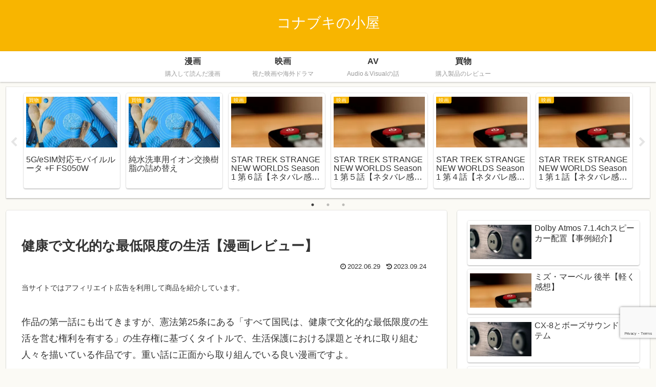

--- FILE ---
content_type: text/html; charset=utf-8
request_url: https://www.google.com/recaptcha/api2/anchor?ar=1&k=6Lfj1VgfAAAAAEVwueED_KgTAQXb7Lrpahi7MBBm&co=aHR0cHM6Ly9jb25hYnVraS5jb206NDQz&hl=en&v=N67nZn4AqZkNcbeMu4prBgzg&size=invisible&anchor-ms=20000&execute-ms=30000&cb=251jdgykfxri
body_size: 48576
content:
<!DOCTYPE HTML><html dir="ltr" lang="en"><head><meta http-equiv="Content-Type" content="text/html; charset=UTF-8">
<meta http-equiv="X-UA-Compatible" content="IE=edge">
<title>reCAPTCHA</title>
<style type="text/css">
/* cyrillic-ext */
@font-face {
  font-family: 'Roboto';
  font-style: normal;
  font-weight: 400;
  font-stretch: 100%;
  src: url(//fonts.gstatic.com/s/roboto/v48/KFO7CnqEu92Fr1ME7kSn66aGLdTylUAMa3GUBHMdazTgWw.woff2) format('woff2');
  unicode-range: U+0460-052F, U+1C80-1C8A, U+20B4, U+2DE0-2DFF, U+A640-A69F, U+FE2E-FE2F;
}
/* cyrillic */
@font-face {
  font-family: 'Roboto';
  font-style: normal;
  font-weight: 400;
  font-stretch: 100%;
  src: url(//fonts.gstatic.com/s/roboto/v48/KFO7CnqEu92Fr1ME7kSn66aGLdTylUAMa3iUBHMdazTgWw.woff2) format('woff2');
  unicode-range: U+0301, U+0400-045F, U+0490-0491, U+04B0-04B1, U+2116;
}
/* greek-ext */
@font-face {
  font-family: 'Roboto';
  font-style: normal;
  font-weight: 400;
  font-stretch: 100%;
  src: url(//fonts.gstatic.com/s/roboto/v48/KFO7CnqEu92Fr1ME7kSn66aGLdTylUAMa3CUBHMdazTgWw.woff2) format('woff2');
  unicode-range: U+1F00-1FFF;
}
/* greek */
@font-face {
  font-family: 'Roboto';
  font-style: normal;
  font-weight: 400;
  font-stretch: 100%;
  src: url(//fonts.gstatic.com/s/roboto/v48/KFO7CnqEu92Fr1ME7kSn66aGLdTylUAMa3-UBHMdazTgWw.woff2) format('woff2');
  unicode-range: U+0370-0377, U+037A-037F, U+0384-038A, U+038C, U+038E-03A1, U+03A3-03FF;
}
/* math */
@font-face {
  font-family: 'Roboto';
  font-style: normal;
  font-weight: 400;
  font-stretch: 100%;
  src: url(//fonts.gstatic.com/s/roboto/v48/KFO7CnqEu92Fr1ME7kSn66aGLdTylUAMawCUBHMdazTgWw.woff2) format('woff2');
  unicode-range: U+0302-0303, U+0305, U+0307-0308, U+0310, U+0312, U+0315, U+031A, U+0326-0327, U+032C, U+032F-0330, U+0332-0333, U+0338, U+033A, U+0346, U+034D, U+0391-03A1, U+03A3-03A9, U+03B1-03C9, U+03D1, U+03D5-03D6, U+03F0-03F1, U+03F4-03F5, U+2016-2017, U+2034-2038, U+203C, U+2040, U+2043, U+2047, U+2050, U+2057, U+205F, U+2070-2071, U+2074-208E, U+2090-209C, U+20D0-20DC, U+20E1, U+20E5-20EF, U+2100-2112, U+2114-2115, U+2117-2121, U+2123-214F, U+2190, U+2192, U+2194-21AE, U+21B0-21E5, U+21F1-21F2, U+21F4-2211, U+2213-2214, U+2216-22FF, U+2308-230B, U+2310, U+2319, U+231C-2321, U+2336-237A, U+237C, U+2395, U+239B-23B7, U+23D0, U+23DC-23E1, U+2474-2475, U+25AF, U+25B3, U+25B7, U+25BD, U+25C1, U+25CA, U+25CC, U+25FB, U+266D-266F, U+27C0-27FF, U+2900-2AFF, U+2B0E-2B11, U+2B30-2B4C, U+2BFE, U+3030, U+FF5B, U+FF5D, U+1D400-1D7FF, U+1EE00-1EEFF;
}
/* symbols */
@font-face {
  font-family: 'Roboto';
  font-style: normal;
  font-weight: 400;
  font-stretch: 100%;
  src: url(//fonts.gstatic.com/s/roboto/v48/KFO7CnqEu92Fr1ME7kSn66aGLdTylUAMaxKUBHMdazTgWw.woff2) format('woff2');
  unicode-range: U+0001-000C, U+000E-001F, U+007F-009F, U+20DD-20E0, U+20E2-20E4, U+2150-218F, U+2190, U+2192, U+2194-2199, U+21AF, U+21E6-21F0, U+21F3, U+2218-2219, U+2299, U+22C4-22C6, U+2300-243F, U+2440-244A, U+2460-24FF, U+25A0-27BF, U+2800-28FF, U+2921-2922, U+2981, U+29BF, U+29EB, U+2B00-2BFF, U+4DC0-4DFF, U+FFF9-FFFB, U+10140-1018E, U+10190-1019C, U+101A0, U+101D0-101FD, U+102E0-102FB, U+10E60-10E7E, U+1D2C0-1D2D3, U+1D2E0-1D37F, U+1F000-1F0FF, U+1F100-1F1AD, U+1F1E6-1F1FF, U+1F30D-1F30F, U+1F315, U+1F31C, U+1F31E, U+1F320-1F32C, U+1F336, U+1F378, U+1F37D, U+1F382, U+1F393-1F39F, U+1F3A7-1F3A8, U+1F3AC-1F3AF, U+1F3C2, U+1F3C4-1F3C6, U+1F3CA-1F3CE, U+1F3D4-1F3E0, U+1F3ED, U+1F3F1-1F3F3, U+1F3F5-1F3F7, U+1F408, U+1F415, U+1F41F, U+1F426, U+1F43F, U+1F441-1F442, U+1F444, U+1F446-1F449, U+1F44C-1F44E, U+1F453, U+1F46A, U+1F47D, U+1F4A3, U+1F4B0, U+1F4B3, U+1F4B9, U+1F4BB, U+1F4BF, U+1F4C8-1F4CB, U+1F4D6, U+1F4DA, U+1F4DF, U+1F4E3-1F4E6, U+1F4EA-1F4ED, U+1F4F7, U+1F4F9-1F4FB, U+1F4FD-1F4FE, U+1F503, U+1F507-1F50B, U+1F50D, U+1F512-1F513, U+1F53E-1F54A, U+1F54F-1F5FA, U+1F610, U+1F650-1F67F, U+1F687, U+1F68D, U+1F691, U+1F694, U+1F698, U+1F6AD, U+1F6B2, U+1F6B9-1F6BA, U+1F6BC, U+1F6C6-1F6CF, U+1F6D3-1F6D7, U+1F6E0-1F6EA, U+1F6F0-1F6F3, U+1F6F7-1F6FC, U+1F700-1F7FF, U+1F800-1F80B, U+1F810-1F847, U+1F850-1F859, U+1F860-1F887, U+1F890-1F8AD, U+1F8B0-1F8BB, U+1F8C0-1F8C1, U+1F900-1F90B, U+1F93B, U+1F946, U+1F984, U+1F996, U+1F9E9, U+1FA00-1FA6F, U+1FA70-1FA7C, U+1FA80-1FA89, U+1FA8F-1FAC6, U+1FACE-1FADC, U+1FADF-1FAE9, U+1FAF0-1FAF8, U+1FB00-1FBFF;
}
/* vietnamese */
@font-face {
  font-family: 'Roboto';
  font-style: normal;
  font-weight: 400;
  font-stretch: 100%;
  src: url(//fonts.gstatic.com/s/roboto/v48/KFO7CnqEu92Fr1ME7kSn66aGLdTylUAMa3OUBHMdazTgWw.woff2) format('woff2');
  unicode-range: U+0102-0103, U+0110-0111, U+0128-0129, U+0168-0169, U+01A0-01A1, U+01AF-01B0, U+0300-0301, U+0303-0304, U+0308-0309, U+0323, U+0329, U+1EA0-1EF9, U+20AB;
}
/* latin-ext */
@font-face {
  font-family: 'Roboto';
  font-style: normal;
  font-weight: 400;
  font-stretch: 100%;
  src: url(//fonts.gstatic.com/s/roboto/v48/KFO7CnqEu92Fr1ME7kSn66aGLdTylUAMa3KUBHMdazTgWw.woff2) format('woff2');
  unicode-range: U+0100-02BA, U+02BD-02C5, U+02C7-02CC, U+02CE-02D7, U+02DD-02FF, U+0304, U+0308, U+0329, U+1D00-1DBF, U+1E00-1E9F, U+1EF2-1EFF, U+2020, U+20A0-20AB, U+20AD-20C0, U+2113, U+2C60-2C7F, U+A720-A7FF;
}
/* latin */
@font-face {
  font-family: 'Roboto';
  font-style: normal;
  font-weight: 400;
  font-stretch: 100%;
  src: url(//fonts.gstatic.com/s/roboto/v48/KFO7CnqEu92Fr1ME7kSn66aGLdTylUAMa3yUBHMdazQ.woff2) format('woff2');
  unicode-range: U+0000-00FF, U+0131, U+0152-0153, U+02BB-02BC, U+02C6, U+02DA, U+02DC, U+0304, U+0308, U+0329, U+2000-206F, U+20AC, U+2122, U+2191, U+2193, U+2212, U+2215, U+FEFF, U+FFFD;
}
/* cyrillic-ext */
@font-face {
  font-family: 'Roboto';
  font-style: normal;
  font-weight: 500;
  font-stretch: 100%;
  src: url(//fonts.gstatic.com/s/roboto/v48/KFO7CnqEu92Fr1ME7kSn66aGLdTylUAMa3GUBHMdazTgWw.woff2) format('woff2');
  unicode-range: U+0460-052F, U+1C80-1C8A, U+20B4, U+2DE0-2DFF, U+A640-A69F, U+FE2E-FE2F;
}
/* cyrillic */
@font-face {
  font-family: 'Roboto';
  font-style: normal;
  font-weight: 500;
  font-stretch: 100%;
  src: url(//fonts.gstatic.com/s/roboto/v48/KFO7CnqEu92Fr1ME7kSn66aGLdTylUAMa3iUBHMdazTgWw.woff2) format('woff2');
  unicode-range: U+0301, U+0400-045F, U+0490-0491, U+04B0-04B1, U+2116;
}
/* greek-ext */
@font-face {
  font-family: 'Roboto';
  font-style: normal;
  font-weight: 500;
  font-stretch: 100%;
  src: url(//fonts.gstatic.com/s/roboto/v48/KFO7CnqEu92Fr1ME7kSn66aGLdTylUAMa3CUBHMdazTgWw.woff2) format('woff2');
  unicode-range: U+1F00-1FFF;
}
/* greek */
@font-face {
  font-family: 'Roboto';
  font-style: normal;
  font-weight: 500;
  font-stretch: 100%;
  src: url(//fonts.gstatic.com/s/roboto/v48/KFO7CnqEu92Fr1ME7kSn66aGLdTylUAMa3-UBHMdazTgWw.woff2) format('woff2');
  unicode-range: U+0370-0377, U+037A-037F, U+0384-038A, U+038C, U+038E-03A1, U+03A3-03FF;
}
/* math */
@font-face {
  font-family: 'Roboto';
  font-style: normal;
  font-weight: 500;
  font-stretch: 100%;
  src: url(//fonts.gstatic.com/s/roboto/v48/KFO7CnqEu92Fr1ME7kSn66aGLdTylUAMawCUBHMdazTgWw.woff2) format('woff2');
  unicode-range: U+0302-0303, U+0305, U+0307-0308, U+0310, U+0312, U+0315, U+031A, U+0326-0327, U+032C, U+032F-0330, U+0332-0333, U+0338, U+033A, U+0346, U+034D, U+0391-03A1, U+03A3-03A9, U+03B1-03C9, U+03D1, U+03D5-03D6, U+03F0-03F1, U+03F4-03F5, U+2016-2017, U+2034-2038, U+203C, U+2040, U+2043, U+2047, U+2050, U+2057, U+205F, U+2070-2071, U+2074-208E, U+2090-209C, U+20D0-20DC, U+20E1, U+20E5-20EF, U+2100-2112, U+2114-2115, U+2117-2121, U+2123-214F, U+2190, U+2192, U+2194-21AE, U+21B0-21E5, U+21F1-21F2, U+21F4-2211, U+2213-2214, U+2216-22FF, U+2308-230B, U+2310, U+2319, U+231C-2321, U+2336-237A, U+237C, U+2395, U+239B-23B7, U+23D0, U+23DC-23E1, U+2474-2475, U+25AF, U+25B3, U+25B7, U+25BD, U+25C1, U+25CA, U+25CC, U+25FB, U+266D-266F, U+27C0-27FF, U+2900-2AFF, U+2B0E-2B11, U+2B30-2B4C, U+2BFE, U+3030, U+FF5B, U+FF5D, U+1D400-1D7FF, U+1EE00-1EEFF;
}
/* symbols */
@font-face {
  font-family: 'Roboto';
  font-style: normal;
  font-weight: 500;
  font-stretch: 100%;
  src: url(//fonts.gstatic.com/s/roboto/v48/KFO7CnqEu92Fr1ME7kSn66aGLdTylUAMaxKUBHMdazTgWw.woff2) format('woff2');
  unicode-range: U+0001-000C, U+000E-001F, U+007F-009F, U+20DD-20E0, U+20E2-20E4, U+2150-218F, U+2190, U+2192, U+2194-2199, U+21AF, U+21E6-21F0, U+21F3, U+2218-2219, U+2299, U+22C4-22C6, U+2300-243F, U+2440-244A, U+2460-24FF, U+25A0-27BF, U+2800-28FF, U+2921-2922, U+2981, U+29BF, U+29EB, U+2B00-2BFF, U+4DC0-4DFF, U+FFF9-FFFB, U+10140-1018E, U+10190-1019C, U+101A0, U+101D0-101FD, U+102E0-102FB, U+10E60-10E7E, U+1D2C0-1D2D3, U+1D2E0-1D37F, U+1F000-1F0FF, U+1F100-1F1AD, U+1F1E6-1F1FF, U+1F30D-1F30F, U+1F315, U+1F31C, U+1F31E, U+1F320-1F32C, U+1F336, U+1F378, U+1F37D, U+1F382, U+1F393-1F39F, U+1F3A7-1F3A8, U+1F3AC-1F3AF, U+1F3C2, U+1F3C4-1F3C6, U+1F3CA-1F3CE, U+1F3D4-1F3E0, U+1F3ED, U+1F3F1-1F3F3, U+1F3F5-1F3F7, U+1F408, U+1F415, U+1F41F, U+1F426, U+1F43F, U+1F441-1F442, U+1F444, U+1F446-1F449, U+1F44C-1F44E, U+1F453, U+1F46A, U+1F47D, U+1F4A3, U+1F4B0, U+1F4B3, U+1F4B9, U+1F4BB, U+1F4BF, U+1F4C8-1F4CB, U+1F4D6, U+1F4DA, U+1F4DF, U+1F4E3-1F4E6, U+1F4EA-1F4ED, U+1F4F7, U+1F4F9-1F4FB, U+1F4FD-1F4FE, U+1F503, U+1F507-1F50B, U+1F50D, U+1F512-1F513, U+1F53E-1F54A, U+1F54F-1F5FA, U+1F610, U+1F650-1F67F, U+1F687, U+1F68D, U+1F691, U+1F694, U+1F698, U+1F6AD, U+1F6B2, U+1F6B9-1F6BA, U+1F6BC, U+1F6C6-1F6CF, U+1F6D3-1F6D7, U+1F6E0-1F6EA, U+1F6F0-1F6F3, U+1F6F7-1F6FC, U+1F700-1F7FF, U+1F800-1F80B, U+1F810-1F847, U+1F850-1F859, U+1F860-1F887, U+1F890-1F8AD, U+1F8B0-1F8BB, U+1F8C0-1F8C1, U+1F900-1F90B, U+1F93B, U+1F946, U+1F984, U+1F996, U+1F9E9, U+1FA00-1FA6F, U+1FA70-1FA7C, U+1FA80-1FA89, U+1FA8F-1FAC6, U+1FACE-1FADC, U+1FADF-1FAE9, U+1FAF0-1FAF8, U+1FB00-1FBFF;
}
/* vietnamese */
@font-face {
  font-family: 'Roboto';
  font-style: normal;
  font-weight: 500;
  font-stretch: 100%;
  src: url(//fonts.gstatic.com/s/roboto/v48/KFO7CnqEu92Fr1ME7kSn66aGLdTylUAMa3OUBHMdazTgWw.woff2) format('woff2');
  unicode-range: U+0102-0103, U+0110-0111, U+0128-0129, U+0168-0169, U+01A0-01A1, U+01AF-01B0, U+0300-0301, U+0303-0304, U+0308-0309, U+0323, U+0329, U+1EA0-1EF9, U+20AB;
}
/* latin-ext */
@font-face {
  font-family: 'Roboto';
  font-style: normal;
  font-weight: 500;
  font-stretch: 100%;
  src: url(//fonts.gstatic.com/s/roboto/v48/KFO7CnqEu92Fr1ME7kSn66aGLdTylUAMa3KUBHMdazTgWw.woff2) format('woff2');
  unicode-range: U+0100-02BA, U+02BD-02C5, U+02C7-02CC, U+02CE-02D7, U+02DD-02FF, U+0304, U+0308, U+0329, U+1D00-1DBF, U+1E00-1E9F, U+1EF2-1EFF, U+2020, U+20A0-20AB, U+20AD-20C0, U+2113, U+2C60-2C7F, U+A720-A7FF;
}
/* latin */
@font-face {
  font-family: 'Roboto';
  font-style: normal;
  font-weight: 500;
  font-stretch: 100%;
  src: url(//fonts.gstatic.com/s/roboto/v48/KFO7CnqEu92Fr1ME7kSn66aGLdTylUAMa3yUBHMdazQ.woff2) format('woff2');
  unicode-range: U+0000-00FF, U+0131, U+0152-0153, U+02BB-02BC, U+02C6, U+02DA, U+02DC, U+0304, U+0308, U+0329, U+2000-206F, U+20AC, U+2122, U+2191, U+2193, U+2212, U+2215, U+FEFF, U+FFFD;
}
/* cyrillic-ext */
@font-face {
  font-family: 'Roboto';
  font-style: normal;
  font-weight: 900;
  font-stretch: 100%;
  src: url(//fonts.gstatic.com/s/roboto/v48/KFO7CnqEu92Fr1ME7kSn66aGLdTylUAMa3GUBHMdazTgWw.woff2) format('woff2');
  unicode-range: U+0460-052F, U+1C80-1C8A, U+20B4, U+2DE0-2DFF, U+A640-A69F, U+FE2E-FE2F;
}
/* cyrillic */
@font-face {
  font-family: 'Roboto';
  font-style: normal;
  font-weight: 900;
  font-stretch: 100%;
  src: url(//fonts.gstatic.com/s/roboto/v48/KFO7CnqEu92Fr1ME7kSn66aGLdTylUAMa3iUBHMdazTgWw.woff2) format('woff2');
  unicode-range: U+0301, U+0400-045F, U+0490-0491, U+04B0-04B1, U+2116;
}
/* greek-ext */
@font-face {
  font-family: 'Roboto';
  font-style: normal;
  font-weight: 900;
  font-stretch: 100%;
  src: url(//fonts.gstatic.com/s/roboto/v48/KFO7CnqEu92Fr1ME7kSn66aGLdTylUAMa3CUBHMdazTgWw.woff2) format('woff2');
  unicode-range: U+1F00-1FFF;
}
/* greek */
@font-face {
  font-family: 'Roboto';
  font-style: normal;
  font-weight: 900;
  font-stretch: 100%;
  src: url(//fonts.gstatic.com/s/roboto/v48/KFO7CnqEu92Fr1ME7kSn66aGLdTylUAMa3-UBHMdazTgWw.woff2) format('woff2');
  unicode-range: U+0370-0377, U+037A-037F, U+0384-038A, U+038C, U+038E-03A1, U+03A3-03FF;
}
/* math */
@font-face {
  font-family: 'Roboto';
  font-style: normal;
  font-weight: 900;
  font-stretch: 100%;
  src: url(//fonts.gstatic.com/s/roboto/v48/KFO7CnqEu92Fr1ME7kSn66aGLdTylUAMawCUBHMdazTgWw.woff2) format('woff2');
  unicode-range: U+0302-0303, U+0305, U+0307-0308, U+0310, U+0312, U+0315, U+031A, U+0326-0327, U+032C, U+032F-0330, U+0332-0333, U+0338, U+033A, U+0346, U+034D, U+0391-03A1, U+03A3-03A9, U+03B1-03C9, U+03D1, U+03D5-03D6, U+03F0-03F1, U+03F4-03F5, U+2016-2017, U+2034-2038, U+203C, U+2040, U+2043, U+2047, U+2050, U+2057, U+205F, U+2070-2071, U+2074-208E, U+2090-209C, U+20D0-20DC, U+20E1, U+20E5-20EF, U+2100-2112, U+2114-2115, U+2117-2121, U+2123-214F, U+2190, U+2192, U+2194-21AE, U+21B0-21E5, U+21F1-21F2, U+21F4-2211, U+2213-2214, U+2216-22FF, U+2308-230B, U+2310, U+2319, U+231C-2321, U+2336-237A, U+237C, U+2395, U+239B-23B7, U+23D0, U+23DC-23E1, U+2474-2475, U+25AF, U+25B3, U+25B7, U+25BD, U+25C1, U+25CA, U+25CC, U+25FB, U+266D-266F, U+27C0-27FF, U+2900-2AFF, U+2B0E-2B11, U+2B30-2B4C, U+2BFE, U+3030, U+FF5B, U+FF5D, U+1D400-1D7FF, U+1EE00-1EEFF;
}
/* symbols */
@font-face {
  font-family: 'Roboto';
  font-style: normal;
  font-weight: 900;
  font-stretch: 100%;
  src: url(//fonts.gstatic.com/s/roboto/v48/KFO7CnqEu92Fr1ME7kSn66aGLdTylUAMaxKUBHMdazTgWw.woff2) format('woff2');
  unicode-range: U+0001-000C, U+000E-001F, U+007F-009F, U+20DD-20E0, U+20E2-20E4, U+2150-218F, U+2190, U+2192, U+2194-2199, U+21AF, U+21E6-21F0, U+21F3, U+2218-2219, U+2299, U+22C4-22C6, U+2300-243F, U+2440-244A, U+2460-24FF, U+25A0-27BF, U+2800-28FF, U+2921-2922, U+2981, U+29BF, U+29EB, U+2B00-2BFF, U+4DC0-4DFF, U+FFF9-FFFB, U+10140-1018E, U+10190-1019C, U+101A0, U+101D0-101FD, U+102E0-102FB, U+10E60-10E7E, U+1D2C0-1D2D3, U+1D2E0-1D37F, U+1F000-1F0FF, U+1F100-1F1AD, U+1F1E6-1F1FF, U+1F30D-1F30F, U+1F315, U+1F31C, U+1F31E, U+1F320-1F32C, U+1F336, U+1F378, U+1F37D, U+1F382, U+1F393-1F39F, U+1F3A7-1F3A8, U+1F3AC-1F3AF, U+1F3C2, U+1F3C4-1F3C6, U+1F3CA-1F3CE, U+1F3D4-1F3E0, U+1F3ED, U+1F3F1-1F3F3, U+1F3F5-1F3F7, U+1F408, U+1F415, U+1F41F, U+1F426, U+1F43F, U+1F441-1F442, U+1F444, U+1F446-1F449, U+1F44C-1F44E, U+1F453, U+1F46A, U+1F47D, U+1F4A3, U+1F4B0, U+1F4B3, U+1F4B9, U+1F4BB, U+1F4BF, U+1F4C8-1F4CB, U+1F4D6, U+1F4DA, U+1F4DF, U+1F4E3-1F4E6, U+1F4EA-1F4ED, U+1F4F7, U+1F4F9-1F4FB, U+1F4FD-1F4FE, U+1F503, U+1F507-1F50B, U+1F50D, U+1F512-1F513, U+1F53E-1F54A, U+1F54F-1F5FA, U+1F610, U+1F650-1F67F, U+1F687, U+1F68D, U+1F691, U+1F694, U+1F698, U+1F6AD, U+1F6B2, U+1F6B9-1F6BA, U+1F6BC, U+1F6C6-1F6CF, U+1F6D3-1F6D7, U+1F6E0-1F6EA, U+1F6F0-1F6F3, U+1F6F7-1F6FC, U+1F700-1F7FF, U+1F800-1F80B, U+1F810-1F847, U+1F850-1F859, U+1F860-1F887, U+1F890-1F8AD, U+1F8B0-1F8BB, U+1F8C0-1F8C1, U+1F900-1F90B, U+1F93B, U+1F946, U+1F984, U+1F996, U+1F9E9, U+1FA00-1FA6F, U+1FA70-1FA7C, U+1FA80-1FA89, U+1FA8F-1FAC6, U+1FACE-1FADC, U+1FADF-1FAE9, U+1FAF0-1FAF8, U+1FB00-1FBFF;
}
/* vietnamese */
@font-face {
  font-family: 'Roboto';
  font-style: normal;
  font-weight: 900;
  font-stretch: 100%;
  src: url(//fonts.gstatic.com/s/roboto/v48/KFO7CnqEu92Fr1ME7kSn66aGLdTylUAMa3OUBHMdazTgWw.woff2) format('woff2');
  unicode-range: U+0102-0103, U+0110-0111, U+0128-0129, U+0168-0169, U+01A0-01A1, U+01AF-01B0, U+0300-0301, U+0303-0304, U+0308-0309, U+0323, U+0329, U+1EA0-1EF9, U+20AB;
}
/* latin-ext */
@font-face {
  font-family: 'Roboto';
  font-style: normal;
  font-weight: 900;
  font-stretch: 100%;
  src: url(//fonts.gstatic.com/s/roboto/v48/KFO7CnqEu92Fr1ME7kSn66aGLdTylUAMa3KUBHMdazTgWw.woff2) format('woff2');
  unicode-range: U+0100-02BA, U+02BD-02C5, U+02C7-02CC, U+02CE-02D7, U+02DD-02FF, U+0304, U+0308, U+0329, U+1D00-1DBF, U+1E00-1E9F, U+1EF2-1EFF, U+2020, U+20A0-20AB, U+20AD-20C0, U+2113, U+2C60-2C7F, U+A720-A7FF;
}
/* latin */
@font-face {
  font-family: 'Roboto';
  font-style: normal;
  font-weight: 900;
  font-stretch: 100%;
  src: url(//fonts.gstatic.com/s/roboto/v48/KFO7CnqEu92Fr1ME7kSn66aGLdTylUAMa3yUBHMdazQ.woff2) format('woff2');
  unicode-range: U+0000-00FF, U+0131, U+0152-0153, U+02BB-02BC, U+02C6, U+02DA, U+02DC, U+0304, U+0308, U+0329, U+2000-206F, U+20AC, U+2122, U+2191, U+2193, U+2212, U+2215, U+FEFF, U+FFFD;
}

</style>
<link rel="stylesheet" type="text/css" href="https://www.gstatic.com/recaptcha/releases/N67nZn4AqZkNcbeMu4prBgzg/styles__ltr.css">
<script nonce="YkP2WaHyNc89AgPNKW-ZBA" type="text/javascript">window['__recaptcha_api'] = 'https://www.google.com/recaptcha/api2/';</script>
<script type="text/javascript" src="https://www.gstatic.com/recaptcha/releases/N67nZn4AqZkNcbeMu4prBgzg/recaptcha__en.js" nonce="YkP2WaHyNc89AgPNKW-ZBA">
      
    </script></head>
<body><div id="rc-anchor-alert" class="rc-anchor-alert"></div>
<input type="hidden" id="recaptcha-token" value="[base64]">
<script type="text/javascript" nonce="YkP2WaHyNc89AgPNKW-ZBA">
      recaptcha.anchor.Main.init("[\x22ainput\x22,[\x22bgdata\x22,\x22\x22,\[base64]/[base64]/[base64]/[base64]/[base64]/[base64]/KGcoTywyNTMsTy5PKSxVRyhPLEMpKTpnKE8sMjUzLEMpLE8pKSxsKSksTykpfSxieT1mdW5jdGlvbihDLE8sdSxsKXtmb3IobD0odT1SKEMpLDApO08+MDtPLS0pbD1sPDw4fFooQyk7ZyhDLHUsbCl9LFVHPWZ1bmN0aW9uKEMsTyl7Qy5pLmxlbmd0aD4xMDQ/[base64]/[base64]/[base64]/[base64]/[base64]/[base64]/[base64]\\u003d\x22,\[base64]\x22,\x22C8KAw4/Dl3/DvMOww5fDqMOBw6ZKJMOhwowjw5oEwp8NWsOaPcO8w4DDp8Ktw7vDjljCvsO0w6zDt8Kiw697UnYZwo3Cu1TDhcKKbGR2RMOjUwdvw6DDmMO4w5XDgilUwpYSw4Jgwr7DnMK+CHcvw4LDhcO/WcODw4N4JjDCrcOjFDETw5R8XsK/wozDvyXCgnTCm8OYEULDlMOhw6fDhcOGdmLCq8O0w4EIQ2jCmcKwwqlQwoTCgHVtUHfDogbCoMObTgTCl8KKJmVkMsOWF8KZK8OJwosYw7zCuRxpKMKzHcOsD8K4H8O5VQfCkFXCrnvDn8KQLsOZE8Kpw7RSZMKSe8OMwrY/wowyBUobU8O/aT7Cr8KuwqTDqsKpw4rCpMOlNMK4csOCT8OlJ8OCwoVKwoLCmiLCmnl5bWXCsMKGUUHDuCI6cnzDgl4vwpUcNcKhTkDCqDp6wrELwqzCpBHDrMObw6h2w7gFw4ANXSTDr8OGwqFtRUh/[base64]/Dv11Gw6tEwqtuFcO+w7Q9fzDCm8Kcwp13wr0eVcOBD8KjwrVbwqcSw4Byw7LCngLDs8ORQUzDvidYw5nDjMObw7xQCCLDgMK6w59swp5OUCfCl1dew57CmXgqwrM8w4rCvg/[base64]/DksOywqZZdsOoKQRXJMKpaXxPwp8LwofDgEx1RGbDqgPDn8KNBsK4wqfCoEpUecOMwqdSbsKNPzbDhXg3BHYGB3XCsMOLw6jDucKawprDnsOJRcKUf3AFw7TCkVFVwp86UcKha37CqcKowp/Cv8Ocw5DDvMO1FsKLD8OQw5bChSfCmsKyw6tcaHBwwo7DoMOabMOZHMKUAMK/wok/DE4hbFlpZX/DkTDDrlTCocKvwp/Co0HDt8O+ecKhIsObJzAowpoxHH0twrQcwovCncO2wqB7Y03DusKjwozCmHjDh8Odwrt5UMOIwrM/LMOqXxPCnxBKwrdzY3nDu2TChBzCmMOuGcK9J0jDv8Ovw6/DmGNjw4bCrsOGwoPCosOXccKVC29MLcKnw65OFjXCpmjCqXDDmMOLKmUfwrlGYC9jDcKhwq3Ct8OLcHjCpxobcAo4FkrDt3cgExbDuEzDhhMnF3vCg8OTwqXDgsKwwq/[base64]/Cs8KpGsKCw7ECw7TDtMKJw6N4OMOTX8Otw5zChB1aXDLDqhjCjEnChMKpdsO5BCgkw4ZzfXXCiMKqP8Kyw4IHwp4kw5k0wqfDqcKiwrDDpUc6ai3Do8OrwrfCtsOowq/[base64]/[base64]/DkR0Uw4cKw7MPw79fI2dhw73DqcK3UxpYw4l9ZRR1AMK1RMOewoU0WU/DjcOsXnrClFsUBsOVGUfCu8OJK8K3ex5qbF3DmsKBbUJZw4zChALCvMO3Ay7Dh8K9IltGw6ttwr03w74uw51BfcOABGnDrMKxI8OsJU9FwrnDqCXCucOLw6p0w7AobcO3w4dOw7B8wrXDk8OQwoMMEGNDw7/[base64]/CnUDDuSzDg8KqdMOvbcK7FcKDHMOiw695w7nCp8KOw6jCg8OQw5PCtMKOSgY7wrtKccOgXSzDusK2O1zDsGw7CMOjM8KfMMKBw6Nkw44lw5dGw7ZBH18mXQvCsmEyw4fDvsKcUAXDuSLClcO2wrxqwqfDmH/CtcO/IMKYFDEiLMOvFsKPHT/Dk2TDiFpgPMKOw7DDtMK9wozDlSXDs8O5w7bDinzCuQ5rw4U0w5o5wqdrw7zDjcKuw5LDs8Onwo0gZhd/[base64]/Cs0U1w7zCgjoRCRdyWCZ1fhRIw78/ecKeR8KjKSrDphvCvcOUw7dHCG/Ch2Zbwr7DucKLwojDucORw4TDjcOvwqgzw7PCjGvCrsKWd8KYwop9wpICw7xMX8KETUfDuzpMw67Cl8OJSlvCqThDwq0PH8Ocw6DDgUrCt8KRbh3CusK1Xn/[base64]/[base64]/DucKkKcOuwo/CpcK2w4DCil/Cs8K3PmF+EXjCmUAkwqg5w6dvw5DCtnwNCsKtfMKoBsO/w5F3WMOJw6PDu8KLMxPCvsKCw7oUO8KBXXlBwpJMWMOaDDQjVB0Jw4Y7YxsVUcOxZcOAZcOcw5zDkcOZw7pOw4AOacOFw7dkVHQswp3CklUkGMO7WB4QwqDDm8Kow75Dw7DCocKvcMOQwrbDuw7Cp8OhN8KJw5XDoETDsS3CncOAwpU/wrbDlnHCj8O1UMOyMlbDlcOBLcKrM8Osw70uw6xgw5kYZ2jCg3LChSXDj8ONUhx3GXrChWs6w6orJCjCicKDTDoaOcKKw6ZMw5/CtUnCq8Obw4FUwoDDlsOVwqk/F8Onwrc9w7HDm8KoL2nDlyfCjcOLw7d1CSvCmcOdY1LDvsOHUcKmTgxgTcKKwo7Dm8KaMVDDtsOYwrYqQGfDo8OoLRvCi8K+Wx7CpcKXwpdYwqnDhFTCiyJew6xiHMOywqJkw7FlLsOdTEgNd0o6TMODfm4DVsOww6glaRfDnW/CuiMBdC4+w4bCrMOiZ8OOw79GPMK8wqwOWwjCkwzClGRIw7JHw7zCrRPCq8Krw6fCnCPDv1bCvRstIMOLUMK8woklcnTDsMKNE8KMwpvDjxYvw43DksKkfjd8wqMiV8O2w7N4w7jDgQzDv1nDgFrDgykiw6EafAzCpU/CnsKWwpwUKgLDvcK/NToKwrnDs8Kww7HDiA5Bc8KMwoZ7w5g7LsOqJcOWScKuwp8TLcKeIcKsTMOawrHCisKRZg8nXAVZNy5RwqBhwpDDnsKfZsOaFDrDhsKKZ38/[base64]/wr4/wofDnMK3OD80X8OWSRLDvSLCm8Oow5dIw7kKw44ow4zCosKKw5TCmHPCsC7DucK4M8KVMhclQkvDp0zDgcKRNCRJOTQLOGTCoB1PVmsrw4jCi8KwAMKRCwgXw4HDh3XDgk7CicO+w7PCjTwVasOMwpcMScOXYwzCiHbCjMKrwqAtwpPDr0nCnMKDb2Ekw7fDqsOIYMO/GsOPwrrDt0nCt3IFC1rDp8OLwqPDusKMFC/CisO8w4rCgRlYR2XDrcOqF8OkC1HDicOsJMO0MmHDqsOCPsKDZ1PCn8KhKMOGw60gw6towpXCqMOiEcKLw5Inw5xLSk/DsMOTSMKbwpbCmMOzwq9OwpzCh8OCUWQXwozDosO5woFPw5/DucKtw5hCwpHCt2HDmWZsLCoHw5Ecw67DhXXCgjHCs25SNlQoeMOkL8O6wrfCuirDqQnCpcOpXUUsWcKgcAsfw6Q5VzdawoUdwqDDvMKew43DkcOeUQxqw5/[base64]/CS8FwpLCoMOIwpnDqRQHSj4/F3DCr8Kdw7LCoMO0wpEJw48Bwp7Dh8O0w5EJNHLCskLCpV0KXUTDmcKQPcKFJn1Kw7zDjWYGCQ/CqMKCw4IDecKnNhFVNhtrwpQ5w5PClsOqw7DCt0MVwpzDt8OUw5TClm8iVBcawpDCkG4EwrUNDMOkf8OCQkpuw5bDp8KbcyRjfjXCrMOQWC3CjcOFcW9ZdR4Jw4RYMXvCtcKqfsKuwox5wqfDuMKpR0/CgE92cCdMeMO4w7nCinjDqMOHw70ECENqwqs0M8KRQsKswpJfaA0zV8KGw7cWDFshIDXCrQzDscOyO8ORw5Mrw75mQ8Kvw4Y7d8OUwoYGAQLDmcKkRcO4w4PDksOaw7bCtDfDksOnw7V4J8O1SsOSJi7CqSzCgsKwGEDDkMOfZsOJBlrDh8KMBB4/w47Cj8KCJMOSY3vCuSLDtsKJwpTDgHccfXB/[base64]/Cu3plHcOQX8K2wqFwAnjDlG1HwptvwrjDt2RewofCqgbDqVA5HzzDoSvDuyhYw7tyQcKNEsOREwHDhcKUwpnDhsKcwo/Dt8O+P8OtesOXwotPwoPDpcKnw5E/wpTCs8OKVUXDsUpsw4vDt1PCqm3CgMO3wqYKwpHDoXPCshgbLcOMw5XCsMOoMDjCrsOYwqAPw77CshjCncOyeMO7wqvCgcKHwqEOQcOMPsOnwqTCuRjCmMKhwqnCmnDCghMcTsK7YsK0WMOmw5Alwq7DsgxvNMK1w5/[base64]/[base64]/w4nDlMKWwrMbwr/[base64]/HHU3wosrI3LDhjMxwp7Cu8O0b8KoHsOaLsKMw63Ch8OtwpIBw4BcQB3DvV97TVVHw71jXsKWwoQJwqXDrxEBeMOlPiFkAMOewpfCtQVLwpNNJFbDrgnCpSfChlPDkcKTW8KQwqgvMz9qw510w71cwpR+TmrCrMOHHDbDuyFMNMKywrrCsBdXEC/DoCfCh8K8wpEhwpdddh9VRsKwwp5gw5Bqw7hQeTMaSMOtwrxPw6HDv8OtLsOXZWJ3csOSIxN7LGHDpMO7AsOgGMODVcK4w6LCvcKSw4Q8w6Qtw5DCo0Zne2RSwpnDvsKhwpkKw583VFwKw67DtUvDmMOoYkzCosOpw6DCpgzCi3/[base64]/w6MzwqNvfsK0wpjCp8KUacO/w4zDindUBWjCg3vDssKbMUnDosODBRJjGcKxwp1zaxvDkx/[base64]/DpTouaMO7w5ZhHnUPwoXDjQ3DuSxYM2PClwvCnhBDCMOpJjMFwpE5w5tQwo3CgT7DmCLCtcOdQFhhb8O8c0nCs3sjPw4pwr/DksKxdT05CsKCf8KvwoE7w7jDkMKBwqV6PzMkAG5xRcKRUcOuUMO7BkLDokLDpy/ClFlwWwMDwqwjHHbDhR43FMKUw7QSVsKcw6JwwplSw5XCk8K/wrfDqzvDjk3Csj9Yw6xrwqLDocOLwojCjH0gw77DgnTCi8Obw6UFw4XDpkTCl0oXaHQiZgLCpcO1wpxrwovDoDrDoMO6wogkw7fDt8KiZsKAdsOXSjHCjwh/w6HCrcONwp7CmMKsH8O2eRgcwqwhJkXDi8ONwohsw5/Dn2zDv2rDkcOEe8Oiw7wGw59JVGzCqUXDoydKa1jCnFjDo8KBFTLDjUB/w4zCn8KSwqDCkHM6wr5BEkfDmypGwozDoMOJGsOGQiAxJEzClyHCqcOJwpzDjcKtwrHCoMORw4lcw4TCuMK6ej4nwohLwp/DpC/DrsKzwpVZTsOQwrItMcOvw41uw4IzLmfDj8KELcOqd8O5w6TDvcOUw6QtdHcPwrHDuSBaEXLCo8ODEylDwqzDj8KwwoATaMOrEmEaLcK+GMKhwr/CoMOoXcKvwqvDicOvZMKCOsK3cQxAw6oSaD8EWsOTIEBSXTrCqcO9w5wld3ZXAcKiw5vCjRNcJA54L8KMw7PCu8OpwqfDtsKmKcOsw6/DisOIZlrCpsKCw6/[base64]/w78ow4pTLylwwp/[base64]/Dl8OiPSHCi8KyQwPCmjrCg8O3w77CnMKlwqzDpsOdTEXCrsKVFiACG8KcwpvDuT8jQnUFSMKKAcOlTX7Ck2PCncOSfhPCocO1bsOaf8KIw6Y9MMO6Z8OLORRcLsKGwqNid0zDn8OcWsOPFMOmc1/DmMOQwoTCrcO1GkLDgSxlw7Mvw57Dv8KHw6dbwqNVw6PDlMOxw7sFw4kjwo4jw4vChMKgwrfDoQzCq8ObGTPDvErCogHDgg/CjcOAPsOINMOgw6jCiMK5TxTClsOmw5IhYlLCmMOaRcKINMKDWMOzb0bCrAbDrVvDuA4UAkokZGYMw5sow7/CiS/DrcKwWEcIJhnDs8Opw6YKw6kFREDCisKuwpbDkcKCwq7CgwDCssKOw6sBwrHCu8Kjw7hDUiLDrsKMMcKeLcKvEsOmD8KxKMOfXFwCQQrDkRrDgcOjQznCrMO8w7nCicK2w7nCuADDrQkaw6nCh2wqXh/[base64]/CtjtMw70xw7ZNOcOyw7QPIsKYdcOuwoRaN8KZJTTCqAXCi8OYwow1HcOkwp3Di3jCpcKMc8OjZ8OfwqwhKxcCwrlKwpbCgMOnwoN6w5FpEEs8PFbCjsKqbsKPw4fCp8Ksw6N5wp8OTsK7H2TCsMKRw4/CrcOmwoAKLsKQezzCkcK1wrvDpmtYHcKmNAzDjkjCuMKqIWQ/[base64]/Drx1rJ1bCmcO8QcKiwrlER0YEVMKmHsOLGzlNeVrDmMOzTHB/woZGwp4oNcK8w5PDuMOLU8OywoAqaMOAwoTCjVzDsQxDBklaD8Oaw6wzw7YoaWs8w5bDiWzCnsOXAsOBfT3CsMK0w7cnw4tVVsOvLFTDqWTCvMOewqFoQ8OjVVITw5XCtsKwwoZzwrTDjsO7X8KyTStdwqA0Izd/wqZuwpzCsgnDliPCscK3wovDmcKYWRzDg8KwUkwOw4TCuyIRwowxRX1iw77ChcOrwrDDscKjYMK8wrzCg8ORcsOOf8OLRsO2wpojGsOlE8KdLcOcGCXCnUzCiCzCnMOIOT/CjMOkdU3Dl8OGE8KBb8K6BcO2wr7DnzHDgcOWwoVJGsKsbcKCEVgoUMOew7PCjsKhw6A1wovDmgPCuMOiYwvDocKRJAFIwrbDlMKdw74bwpnCvhTCqcO4w5prwrPCmcKZN8KRw7E+e0EOE0LDjsK3O8KfwrHCv37DosKKwqbCpMKmwrjDjQ4/ICbCoQPCvHdbAwpFwo83fcK1LHp5w7XCnRHDlnXChMKcCMKqwo81X8OYwq/CsWbDvg8Dw7jCusK5XXIKw4/CgURrYcK0I17DusOUHsOmwr4Bwq4qwooGw6HDrxrCocK9w7M6w7LClsKxw4V+ZTDCoArCiMOrw7tRw5zCi2XCkcObwrXCtwBQUcOCwqh0wqsSw69pbUTDuHR0LgLCt8OZwpbCvWZawpU0w5ckwo7CrcOAaMKbHjnDnMOow5DCj8OzA8KqMBjCjwIZfcOtBy9Iw5/[base64]/CkmHCkklwworDgcOzw4vDmFPDlcKgwqDCkMKAAcKAJ8KmM8KOwpbDjMOcOMKJw7nCnsOKwr8MfzXDm1DDhUdvw75pIcOFwrpyOMOpw7AvX8KYBMK7wpQIw744XQjCi8KRGjvDrUTCnS7Cj8OyCsO/[base64]/[base64]/[base64]/DucOJwpDCk8OnwofDgRLDhcKhw4jCr3wcFWhTVHpNBMKqJ2cfcwhdJQrCohnCnFluw6vDilIhZcOhwoMsw6HDt0bDiyHDuMO+wqx9HRAoSsOSFwPCiMOCEwXDgsOVw5d+wpUkHMKowo5lX8OSaylnSsO1wprDtTppw7vCng/DpGPCrFPDo8Odwopmw7LCmADDrAhow7Aawq7Dj8OMwpBTR3rDl8KadRVsZztJw7RIF2rDv8OEfcKACH1Pw5F6wrd1ZsKkV8OowoTDi8Kkw6rCvTs6a8OJRELCuExuPTMxwoY9SUIYc8KpbmwcVAV+cjoFeAgVSsKoHABLwrbDhVTDqMOnw5klw5TDgTDDkFRKfsKQw7/CmW8aAcKmamjCn8OMwooOw5jDlW4JwofCjsO9w63DosO6YMK3wobCgn1PDcOewrdJwoYZwoAyCVUQK1ZHFsKnwobDpcKKO8OGwpTDqEJ3w6HCuUYswql2w6wzwrkOZMOhEsOOwp8QPcOEw7ZDUzFfw78bPGsWw70HfsK9wrzDhT7CjsKRwp/CjW/DrwDCq8K5JsORd8O1wqE2wq1WGcKYwrQXQ8K9wp8xw6fDsC/[base64]/w6XDkjjDg3dbTlQrRkcvwp/DkkPDtw/DlsOMLnDDpSbDtX/CtivCp8OXwrcVw7kzSmo+wqnCsHE4w6XDgcO5worChmwMw4rCqkIMQQUMwrtSGsKgwpnCr3rChWzDnMO8w5kfwo52U8OCw63CrxEnw6FZenczwrt/Jy0USEdGwrlpWcKeE8KnPnUUAMKQUSzCvlfCtyrDssKTwpPCssK7wp56w4c7Y8O+DMO5Jy8PwqJ+wp1NFyDDpMOGLHh/w4/DikXDq3XClkPCu0vDv8KDwpgzwqd5w4oyMSfDsDvDj2jDtsKWViVHKMOWeTdhVWPDmzkpFzbDlWUeCcKtwrADARIvYAjDv8KzPEBdwrDDiwXCh8Kuw5wTVXHDn8OYZHjDq3xFT8K0RDE/w5HDqzTDhsKqw5JEw7glLcO/[base64]/[base64]/RWlVIxXDl8Ksw6PCtcK+ecK+w4nCqys/wp3DncKaWsKww4FrwovDpz8fwrrCscOjDcOgFMOKw6/Cu8OFI8Kxwqtlw4XCssKsQjYAwq/ClGF1w4loMG1jwrHDlSjCsGrDssOPdybCgsOAUGdzZQMGw74ADjgxXMKtZnEMGWw/dDVOOsOINMOHAcKabMKCwr41OsOPIsOwQE7Dj8OYWRfCmTPDscOxd8OtSnZVUMKEXw/CjcOfOsO1w4R9XcOiahnCi30uZ8KNwr7DqVvDrcKbDWomGBPCoRlIw5UDX8Krw7TCuB1zwoVewpPCiQXCkFrClB3Ds8KawrsNIMKDA8Ogw7g0wozCvDTDrMOJwobDvsOQUsOGAcO+Y20SwrTCj2bCmD/DvQFbw5N2w7XCl8O5w79DMcKUXsOTw4fDv8KmZMK0wp/[base64]/DqyIbw63CtcKhBcOkwpoPE8OLw7TCqsKPwrENw6nDicOVw6nDrcKMRsKjYhbCocOLw7TCmj7DoWjDlcK1wrLCpiB4wo4Jw5xFwpTDisOhfiREYQDDqcKpay/CmcKBw6HDhWw6w7zDlE7Ck8K7wrXClnzCuzcsGlYrwojDomDCpGBnRMOTwoN4Rz3DtCYySMKVw7TDiGBXwrrCmcORQzjClXbDicKIVsO+fXvDtMOHHxIlS2xHXFFdw5zCvjDDnyh3wq/DsRzCjR8hXsK6w7fCghvDuXsRw4bDhMOfOyzCiMO7c8OiHl88TyrDoAhOwrwDwr/[base64]/CtTpqwpZ0wrHDsRfDiD4FAsKOZ8KtwqFJw41UEAXCvRlgwocPDsKsNwFkw4c9wrdzwq9lwrLDrMObw4PDkcKiwo8Ow7Zbw6jDo8KodjzCm8KZFcOUwrNBZcKbTiMYw7BFwoLCo8O8KQBAwoIow6PCtmRmw5t2NANTf8KJKy/[base64]/[base64]/[base64]/Dp8OKwqfDosKYacOYGQbDscONC8KRAgBveFcteyvCkz9Yw5jCuyrDuk/CmsKyEMO1bRdeA17CjMOQw7t+WC7CgMOlw7bCncKYw4o4AsK6wpxTVMO+NMOHQcOJw5rDqsKuAV/CnBliNXgZwrkhS8OreANCZsOgwovCisO2wpJEO8Oew7fDkSgBwrXDn8Ogw7jDjcOwwqwww57Ch1LCqTnCoMKOwrTClMOlwpTCi8O5w4rCm8KCWWInJMKjw65XwrMiQUPCplzCkcKEw4rCmsO6b8Kaw4LDncOxPWATXScuWsKQTcOgw6TCnj/[base64]/Ck2wHwr3DsCpESMKFccK/FXnCrsKrwr/DtQHChGstIsKvw4XCgMOPJQ7CpsKoMsO3w44oImTDsXV0w4DDjnITw4Q3wqVHwoTCpMK2wrzDtyQhwojDqQtQBsKzAFUnecORHlRDwqM+w618AWTDin/[base64]/wodMw7YEOsOCwqvCvUsnb8OdU3vDjFHDlcKicB3DnzZBSx5cQsKIcyMLwpYywrnDkXRrw4vDs8KFw6DCphU/L8K6wrjCicOVwr99w7sNUUhtdizDuy/DgQPDnSXCvMK6F8KPwrvDkw7DpUkfw61sBcKvN0/DqsKRw5LCisKnAsK2dzlUwpVQwoIEw6NJwrkvd8KBFS0kKXRZRMOPM3bCj8KKwq5pw6DDskpCw6wswoEvwqBKcnQFZxwdfsKzXgXCnSrDvsOYbVxJwoHDr8Kjw6dGwr7DvmUlaVQvw5vDi8OHNsOQE8OXw7A8SxLCohPCgTNEw69fGMKzw73DjsK3KsK/QFrDicOtR8OJP8KiGlLDr8O+w6fCqVrDjgthw5U5ZcKpwrMZw6/Ci8OZTR/CnMOQwpwONC8Ew644OElAw5x8dMOZwonDu8OLa1I+JCvDrMK7w6rDu0XCssOGX8KPKWbDs8KuOk3CjAgIFS9pT8KdwrPCjMKNw6/DkGwXAcK4eGPCh2NTwoApwoPDj8KbTixaAsK5WMKvTzfDrxHDmcOWIiV6bV5owrrDtl/Ck0vCpD7Dq8O7PcKBBcKKwr7DuMOyHg9xworCt8O7Rydmw4fDi8KzwozDl8K0OMKgdwYLw4AhwqRmwpLDmcOow58HPWzCksK0w41APSMXwpcMO8KDRVXCt3JYDDRcw5E1S8OjHsK5w5Akw6MEFsKqVBV5wpFTw5PDmcK0VzYiwpPDhcK7wr/DnMOTOwfDnX8tw6XDlxgHRMOMEldHMkvDhgTCqyplw4gWOEBLwpYtSMOpcB5+w5TDlyvDocKXw61RwonDpMKawpzDrAgTBcOjwpTDscKvXsKmVFbDkA3Dk1DCp8OGZMKMwrgWwr3DtUIPwq9dw7nCjEwWwoHDtR7DgMO6wp/DgsKJdMKJXGhdw7nDgR5+C8KowrdXwqgaw5IIbEglDMKtw6gKFBVOw6wSw4DDpHgcRsOIRk4oAHPDmG7CvXkEwqEkw7jCrMOnLsKsQlF4VcOheMOAwp4bwotNNzHDrXZREcKeUGDCqSzDicOkwrYTZsOvSsOhwqt2wpxKw4bDjTNFw7QXwqsza8OFLgoRwpXDjMKYCg/ClsO7w5Apwp5owq4nK0PDt3rDgFnDqQV9NF5GE8KmJsKMwrcpA0XCj8K6w4TDsMOHTQvClCbCgcOLLsOKICzCicKlwocqw50mwrfDtEQIwpHCsU/CpcOowopRHwdXw58CwpvCnMOpUjbCiDPCmcKXRcKTUGd6wozDu3vCqygZfsOUw6RRfMOWUX5Awrs4UMOldsK1VMOVJVUjwqQKwo/DqMOewpTDoMO/[base64]/CjMKXwpXCgMKpwo8hP8OCw5jDuVocwrjDoMOAwq3DnG00BcK6wpQKLDRZE8OUw6TDk8KJwoJ5RjNVw6oaw4zChR/[base64]/Co2rChjbDmcO3XWfCm3R5G8Opw4Vuw5Y6LMOUPXI+YsObasKqw6JawpMfAAtXW8Ocw6XCgcOBKsKbaBPCksOgfMKSw4PCtcOzw7pIwoHDncO4wowRKTgvw67DlMK9aS/[base64]/[base64]/DrsK6RcONw60ZeMO7YsOew7JDw7UhwovCm8OJagvDjQPCuycgwrvCkkvCkMO/NcOGwrI0Z8K2Awt4w5EUYcONCyY7HUdZw6zCiMKhw6HDuHUsX8KswqNNP2/DlhAJeMOgUsKRwo1iwpBMw7NgwoLDrMKZKMKsS8KzwqzDqUPDsFgHwqbCrMKwEcOqcMOVbcOnZ8OuIsK+RMO6LXJ+ScOXeyAwBAATwq9ZbsOrwo3Ct8O4wr/Co0vDlCrCqsOsT8KeYHVvwpE3FSl8AsKJw6YSQ8Ojw5bCkMK/G3EaccKswprCrEoqwqXCnTrCuTA/w6dLDDgow7PCqFhBZD/CgAhzwrDCoBDCoCYUw65GScOfw4/DikLDqMKUw6VVwqnDsUkUwr13ZMKkI8KzZMOYBVnDrFgBJ3JlBsOYCXURw7HDhRzCh8Knw5nDqMK7eBkFw61qw5lcUHYDw4fDgBbCjMO0bn7DqWjDk3zClsKCQE0MPU03wr3Ct8OkMsKHwr/CkcKnA8KwW8OmHwfCvcOvLV/CmcOWK14xw7AZVwsXwrVcwohVCcOZwqw6w4bCvMOFwpoAMEPCnFZsJF3DuUbCucKOw43DmcOpcMOhwrLDjmBMw4ESX8Kpw6FLU3/ClcKMXsKhwpchwrpUREIiOcOkw4HCnsOZaMKiN8OXw5/[base64]/w7Ahw4HCs14Nw63CkiLDgMKPw6XCj0nCozHCtsOeP2AYcMOBw4RWw6vCmcOuw4FuwqN4w6xyXsO/wr/CqMKrNSHCn8OZwoU7w5nDjxEGw7rDs8OkIl8lRB3CtA1oYcOVCVTDvcKMwpHDhC/ChcKKw7jCp8KwwpEOS8OXccODDcKawq/DkGU1woJIwonDsUUMH8KHT8KnRCrCon0+IsKHwobDjMO3HAsmI0/CiAHCpjzCoUMgL8Kja8KmUW3ClCfDoT3DgyLDtMOIWcKBwo7CtcO4w7ZFLi3CjMOUJMOow5LCu8KxGcO8QwpnO1XCrsOUTMOCAHVxw6l9w7XCtjw4w5HCkcKTwpY+w5w2S3AsMAFLwoNpwozClGApacKqw6vCvgYyfzfDvihCPcK+RsO/ShHDjcO1wo8ULcKrICRdw6wNwo/DnsOXOADDuVTDj8KjK38Sw5DCs8KAw5nCs8OAwqPCvV0fwqrCmTXCusOJFlZ+Xzsowo/CiMO2w6rCpcKEw4MXRwFhcWARwqXCuWDDhHbCqMOTw7vDmMKXT1bCmEnCicONw4jDqcORwoBgPRjCkwg3RyXDtcOfGn3CgXjCpsOEwq/[base64]/DhcO4SS0lw7cZNMKhXzHChcKOwppaIA56worDpTXDojJXJMO6wp5CwoF0QcKgW8OHwpvDgmwtXA9reXbDsU/CoFPCv8ONwoLDgsKIKMK2AEsUwpvDhzt1IMKXw4DCs2YwAVTCuAZSwqJzCcKvNB/DnsOvBcOhajlZZA0CJMOTCi3DjMO1w6k6M1M4woPDuxRFwr7DmsOdZRMvRQF9w5xqwq3Ct8ODw7DCixDDrcOnC8OmwqXDiy3DlVDDqwNZMsO2UCzDj8OubsOGwqpGwrvCmGfCmsKlwoZ/w4diwqfCmDx6UMOgF1IiwpJyw5Edwp/CmiUGT8OAw4NjwqjDk8OSw7vCjBUOVSrDlMK+wpsuw4HCuzNBdsOEGcOHw7liw60gTxLDpMOrwo7DjiFPw4/Cjx8xw43DoxAEwq7DhxpkwrVLaTTCq3jCmMKGw5PCqsOHwpYIwoTDmsKae3HCpsKQZMKCw4lLwosVwp7CtEQrw6Mhw5HDt3MRw7LDvsKqw7ljXH3Cq3IowpXChE/DuSLCusOKH8KYLsO9wpDCoMKnwprClMKFEcK5wpbDrsK3w5hnw6Z7WQw7EzM1WcKVfybDvcKnJsKmw4laLgxqwr5XCcO1RsKYZ8Otw4MTwoZ1RcOjwrBkYsK9w5Iqw51JScKrfsOGL8OvD0xEwqLCp1TDh8KewqvDq8OYUMKnak0SDnlqb1Z/woIHA2PCnsOmwqVTIhoMw6ktPU7CisOsw5nCiFrDhMO5ZMOTI8Kew5UhbcORCHkSaFV5VyjCgA3DtMKtOMKBw4zCt8Oicw7CvcKESVLCrcKZNzx9GsKyJMOXwpvDlxTDmsKuw63DscOBwpXDjXMaDzogwpMgaTPDj8Ksw5M1w4oUwowawqnCscK2Kid/w5ZSw6nCt0TDpsOeLMOHVsOnw6TDp8OUdVAXwqY9YUgOLMKVw5nCkijDi8KkwoZ9TsKJNkAKw7TDkwPDvCHCmz/DksKlwplrCcOvwqjCq8Oue8KMwqRMw4XCkGvDpMOMdMKvw5EMwqJKTwMIw4HCusO2YRVhwrtkw47Cv0tJw6x4HT4sw7sRw5jDgcOFCEIoGyvDi8OYwrFFB8KiwpbDk8KuHsO5VMOfEMOyEg/Ch8KRw4/DgMKwMEsKMFrDjWt2wpXCswzCq8O/CcOPD8K/S0ZJLMKZwq/DlsOdw5Z7N8OWXsKhdcO7BMKWwq4EwoxQw7DDjGIswozCilxiwrfCtB9Uw6jCiERnbj9YYsK3w5kxQcKLK8OHYsOEH8OQcnUlwqB6DR/DrcOgwrbDg07DrUpUw55CNMOkLMK5w7fDvnV9AMOhw5jCnWJfw5/ChsK1wqNMw4/DlsK9NmnDicO7S1V7w7/CqsKZw5QdwpITw4jDhCp+wpnDgwZbwr/CmMOpH8OCwohvfcOjwr9ww5Vsw4DClMOWw5hPD8Olw6LChsKMw51xwo/DtcOiw5/Dn1bCkyZRNBrDgE1TWjRvf8OhesOew5RCwp9ww7LCjA5Aw4UPwpDCgCrCrMKVwrTDlcOkF8O0w5wGw7dAamg+GcOgw4oDwpXCucOZwqrDlyzDvsOhCAItZMKgAkRoSwg7dx/DkTgJwqTCkGkLGsKrHcOIw4vCkFPCpkwBwog1VMOMCS5QwpV/BkHDi8Kow4pLwodZelHDhHMIasKGw41mIcODH2TCicKMw53DgjXDm8OIwrlTw6JuRcOhTsKiw4zDucKZZwPCjsO0w5bCicOQEADCt0jDnwVFw7odw7HCmcK6Q1XDkz/[base64]/DhSxLP8KAO8KjZ1rDqhzCkX1LF8O/[base64]/wrzCikkhw4BwG8K8dUDChgTDpMO0UmzCpnolw51se8KTJcKUXHEITX7CuULDmsK5d2DCjmXDvTtCJ8O3w7hYw6/CgcKJUgY4AkQ9MsOMw7fDjsOwwrTDq15iw5BjTWzCmsOAJSfDhcKrwodOL8O2wp7DnAQ8c8KWBEnDkA/[base64]/TMOaw4jDq1FeMBQ8ZsOFwqzDjMO8PVrDrkDDqQt4CcKBw7bDocKJwpHCvVoAwr/CtMOOX8KgwqtdEhTCmcOqQiQGw6/DhkrDphp1wrR6G2hrVyPDtmLCgcOmJFvDlsKawoMdPMOfwrjDvMKjw6/Dn8Klw6jCqTfCqALDicOATwLCicOjAkfCocO2wpzCrX/DqcOfBmfCnsORZcOewqTDkg7DlCRnw6xHA3jCnsOjOcK8bcO9fcOMSMK5wq8mXUTChwrDmMKLPcK/w7bDiSLClmosw4PCnsOOwr7Cj8KGPQzCp8ONw6QeLkvCg8KICnlGbWvDucK/TRMQRsKxBMOBdMKfw4DCt8OILcOFeMOSwrwCf0rDv8OVwonCicO6w78NwpHCoxlOJsOVFS3CmsOhfQV5wrYUwp54AsOiw78Iwrlww5DCmV7DvMOgRcKwwq8HwqVvw4vDviQyw4jDhV7DnMOrw4duSwRTwr/[base64]/CiWE+w47CqRDCj1waw5bCvgtHwqnDhkVKwpHCqGDCuEbDpMK6P8OZGMKVesKxw50XwpvDrlfCqcO7w4MIw4UcLQgJwpVuEHVTw4E4wokWw70ww5zDg8OFRMOwwrPDt8KKBsO3I3tUM8KXKhrDh1zDlSLDh8KlBMOqNcOcwrcJw5LChmXCjMOXw6rDpMOPZUJuwp8Zwo/Dj8K6w5kFP3ArdcKVcQLCscOCZV7DlMK5SsO6eQ7DhD0tbcKIwrDCuD7DpMOgZUwwwqMowqQwwrhRA3s3woVIw4HDhk0HGcKeOcOFw5h1f2RkCRfCjEA/w5rDgD7DiMK1dhrDtcO2EsK/[base64]/[base64]/w4jCo8OVKsKgfcO0w4XCo1rCtsKMwpxSwobCg2Z1w7/DmcK/WR45wr7CqALCrAbChcOfwq/[base64]/CqsOTLMOjw7HDgAFjw7jCpFxlwrt2wqfDrQjDpsOuwqFGCcKkwqrDn8Oxw4LCm8KRwoFzPSbCugBabMOKwp7CqsO7w6XDmMKXwqvCgcKDLsKZdkPClcKnwqQnMAVqKsOiYy3CtsKww5fCoMOncMKzwpfDiW7DlsOVwpvDn1VzwprCu8K/[base64]/Dm8K5JsKwHMOfwq3Ct1tCwpTCv1DDncOkwqHCvsK4IMKtOgwLw5/CnXpXwo0uwq5TLHNHd2bDgcONwrVCZzAIw7nDojfCiTXDnw9lFUdUbiwpw55Cw7HCmMOqw53Cn8K/bcObw5k7wqlcwqQhwrTCkcKawo7DrcOiNsKXJHggXWZEV8O7w4lcw58/wo04wp3CoD0ie2pVbcKcGsKlSVTDnMOZfWt8wqTCl8OywoHCgkfDim/Cj8OPwpTCvcK/[base64]/DlMKeGsK6KmxlDsKUw5bDmRsbbWsNw4PDhMO0IsOWHFh/[base64]/wqhKw4/DigobwpIKw4NPwpUzVVbCqB9LwqwIKsORNcOxOcKRwrVvF8KbBsKgw4PCjMOCdsK6w6vCqEwGcSXDtmzDhB/Dk8KcwpFPwr8JwpwhTcKWwqJQwoZWHVHCqcOIwrPCvMO4wprDlMOCwonDmEnCmcO7w4NWwrFpwqvDuhHCth3CvnsWb8OfwpdMw4TDmUvDunTDgmB3AR/[base64]/CoMKxTcOWwp0kw4bCoMO1EXQoRMOUwrfCnMO6ZMORcCbCilQ7acKLw6DCkDpKw40swrgzdE7DjcO6BBPDp35/ecOVw6IHaU3DqQnDh8Kjw7rDpRjCtsKgw6JiwqbDoCIwHTY9Ok1Iw7Ntw7DCiDDCpRvDq2xcw7RuAmoLHTbDh8OzLMO+w6RVCTgFOh7Dp8KNGWJsTlA3ecOWUMKOKi90QA/[base64]/aFfDgGAOw63DhU9ZfcOpwpZKDh7Cn31lw7nDjcOOwosvwq9Kw6rDm8Obwq4OK2PCtgZwwqs3w5XChMKFK8K8wr3DncOrAlZJwp89BsK6HgzDomtoeWLCu8K9TEzDv8Kgw7TDnTBGw6HCssOAwqJHw4zClMOOw7nDqMKCNcKHTUlHQcOjwqQJGk/CvsO5w4rCiEfDoMOfw7PCq8KIeBBTZBvCnDrCm8KwEiXDhh3DqAnDs8O8w41SwoBSw6DCk8KuwqjCk8KjYT7DtcKNw5BqOwMxwqU5OsOkFcKuJcKFwr9pwr/DgcOIwqZTV8O7wp/DnAsawrjClcO5S8KywrcVdsOKTcKLJ8OWTcOOw6bDmEvDrMOmHsKFRBfCkiXDlkoBw5t9w6bDnm7CojTCk8OBV8OuVRnCuMOcI8OPD8OKbgTDg8KswqTCrARlR8OYTcKqw7rDoGDDjsOdwpfCpsKhasKZw7zCpsOmw6fDmCwoP8OzL8O9MBw2YMOjWxzCh2g\\u003d\x22],null,[\x22conf\x22,null,\x226Lfj1VgfAAAAAEVwueED_KgTAQXb7Lrpahi7MBBm\x22,0,null,null,null,1,[21,125,63,73,95,87,41,43,42,83,102,105,109,121],[7059694,249],0,null,null,null,null,0,null,0,null,700,1,null,0,\[base64]/76lBhn6iwkZoQoZnOKMAhnM8xEZ\x22,0,0,null,null,1,null,0,0,null,null,null,0],\x22https://conabuki.com:443\x22,null,[3,1,1],null,null,null,1,3600,[\x22https://www.google.com/intl/en/policies/privacy/\x22,\x22https://www.google.com/intl/en/policies/terms/\x22],\x22MXxejnqFUbdg8IcSpA/+33b+sfnFN7+ndCrCfkwewb4\\u003d\x22,1,0,null,1,1769912771100,0,0,[243,142,18,120,9],null,[62,3,44],\x22RC-TkToCsZn4EwRUQ\x22,null,null,null,null,null,\x220dAFcWeA7NsOzedaVl_QB0ftRW6e890UlFQgRw4llP_0YqyXBVtERZdbxAOr-LAy_AjQcSfecm71IWG8Zk91R3ushIZmh9uaXBSA\x22,1769995571192]");
    </script></body></html>

--- FILE ---
content_type: text/css
request_url: https://conabuki.com/wp-content/themes/cocoon-master/skins/skin-colors-yellow/style.css?ver=6.9&fver=20250812044910
body_size: 1028
content:
body{background-color:#fbfaf5}.header,.header .site-name-text{color:#fff}.header{background-color:#f8b500}.fixed-header .header{background-color:transparent}.fixed-header .navi{box-shadow:none}.comment-btn:hover,.comment-reply-link:hover,.navi-footer-in a:hover,.pager-links a:hover span,.pagination a:hover,.pagination-next-link:hover,.tagcloud a:hover,.widget_archive ul li a:hover,.widget_categories ul li a:hover,.widget_meta ul li a:hover,.widget_nav_menu ul li a:hover,.widget_pages ul li a:hover,.widget_recent_entries ul li a:hover,.widget_rss ul li a:hover{background-color:rgba(248,181,0,.05)}.author-box,.comment-reply-link,.page-numbers,.pagination-next-link,.ranking-item,.tagcloud a,.toc{border:1px solid #ffec47}.page-numbers,.pagination-next-link{background:rgba(248,181,0,.05);border-radius:8px}.pager-numbers .page-numbers,.pagination .page-numbers{border-radius:99px}.page-numbers.current,.page-numbers.dots,.pagination .current{background:#ffec47}.post-navi-default.post-navi-border .next-post{border-top-width:1px;margin-top:6px}@media screen and (max-width:480px){.pager-post-navi.post-navi-square a:last-child{border-top-width:1px;margin-top:6px}}#submit,.cat-label,.go-to-top-button,.mobile-menu-buttons,.mobile-menu-buttons .menu-button>a,.navi-menu-content,.navi-menu-content a{background-color:#f8b500;color:#fff}#submit{display:block;margin:0 auto;width:80%}.navi-menu-content a:hover,div.mobile-menu-buttons .menu-button:hover{background-color:hsla(0,0%,100%,.2);color:#fff}.sidebar-menu-content{color:#333}.cat-label{border:none;border-bottom-right-radius:3px;left:0;top:0}.widget_archive ul li a,.widget_categories ul li a,.widget_recent_entries ul li a{border-bottom:1px dashed #ccc;padding:5px 0}.cat-item a:before{content:"\f0da";font-family:FontAwesome;margin-right:6px}.cat-item .children a:before{content:"\f105"}.font-awesome-5 .cat-item a:before{font-family:Font Awesome\ 5 Free;font-weight:900}.font-awesome-5 .cat-item .children a:before{content:"\f105"}.post-count{background-color:#fff6e0;border-radius:6px;font-size:.8em;padding:0 8px}.a-wrap,.carousel-in,.main,.pbp-footer-before,.pbp-main-before,.sbp-footer-before,.sbp-main-before,.sidebar{box-shadow:0 2px 2px 0 rgba(0,0,0,.16),0 0 0 1px rgba(0,0,0,.08)}.a-wrap{border-radius:4px}.a-wrap,.a-wrap:hover{transition-duration:.3s}.a-wrap:hover{background-color:transparent;box-shadow:0 0 8px rgba(0,0,0,.24);transform:translateY(-4px)}.a-wrap>div{border:none}.widget-entry-cards .a-wrap{margin-bottom:8px}.comment-list ul.children{background-color:rgba(248,181,0,.05);border-left:2px solid #ffec47;padding:.6em}.widget-entry-cards.ranking-visible .card-thumb:before{background:#ffec47;border:2px solid #eee;border-radius:50%;left:-10px;top:-10px}.appeal-button{background-color:#f8b500}.navi{box-shadow:0 1px 3px 0 rgba(0,0,0,.25);font-weight:700}.navi,.navi a:hover{background-color:#fff}.navi a:hover{text-decoration:underline}.navi ul .sub-menu{background-color:#f8b500;opacity:.95}.navi ul .sub-menu a{color:#fff}.navi ul .sub-menu a:hover{background-color:hsla(0,0%,100%,.2)}.navi ul .sub-menu a .sub-caption{opacity:.8}.navi-in>ul .sub-menu{display:block}.navi-in>ul .sub-menu li{height:0;opacity:0;transition:all .2s ease;visibility:hidden}.navi-in>ul li:hover>ul>li{height:60px;opacity:1;transition:all .2s ease;visibility:visible}.navi-in>ul .sub-menu .sub-menu li{display:none}.navi-in>ul .sub-menu li:hover>ul>li{display:block}.navi-in>ul>li:last-of-type .sub-menu{right:0}.sidebar h2,.sidebar h3{background:transparent;margin:.3em 0;padding:.4em}.article h2{background:#fff6e0;border-left:5px solid #f8b500}.article h3{border:none;border-left:5px solid #f8b500}.article h4{border:none;border-bottom:6px solid #fff6e0}.article h5,.article h6{border:none}#tinymce.main{box-shadow:none}

--- FILE ---
content_type: text/css
request_url: https://conabuki.com/wp-content/themes/cocoon-child-master/style.css?ver=6.9&fver=20220526113509
body_size: 132
content:
@charset "UTF-8";/*!
Theme Name: Cocoon Child
Description: Cocoon専用の子テーマ
Theme URI: https://wp-cocoon.com/
Author: わいひら
Author URI: https://nelog.jp/
Template:   cocoon-master
Version:    1.1.3
*/.article h3{border-top:none;border-left:none;border-right:none;padding:.25em .5em;border-bottom:2px dotted #f8b500}.article h2{background:0 0;padding:.25em .5em;border-left:4px solid #f8b500}

--- FILE ---
content_type: application/javascript; charset=utf-8;
request_url: https://dalc.valuecommerce.com/app3?p=887770518&_s=https%3A%2F%2Fconabuki.com%2Fkenkode-bunkatekina%2F&vf=iVBORw0KGgoAAAANSUhEUgAAAAMAAAADCAYAAABWKLW%2FAAAAMElEQVQYV2NkFGP4n5GxmsGrKYqBUekG73%2BJqvcMFyxYGRhzubr%2BzzzXw%2FBI4xUDAP1mDjbBdeK0AAAAAElFTkSuQmCC
body_size: 1252
content:
vc_linkswitch_callback({"t":"697eabb4","r":"aX6rtAABx30NOlL8CooERAqKBtSS3g","ub":"aX6rswAFItgNOlL8CooBbQqKBtgW6A%3D%3D","vcid":"BLO8vuniHmthClPCStybB2bE7-pZeWqnz3yOWuOXaFCXwKDt23QwnDPY7H7qxX-l","vcpub":"0.116605","paypaymall.yahoo.co.jp":{"a":"2821580","m":"2201292","g":"6295f2498a"},"honto.jp":{"a":"2684806","m":"2340879","g":"5fda90d9a0","sp":"partnerid%3D02vc01"},"p":887770518,"s":3647049,"irisplaza.co.jp":{"a":"2429038","m":"2629468","g":"6ca651778a"},"mini-shopping.yahoo.co.jp":{"a":"2821580","m":"2201292","g":"6295f2498a"},"www.bk1.jp":{"a":"2684806","m":"2340879","g":"5fda90d9a0","sp":"partnerid%3D02vc01"},"bookwalker.jp":{"a":"2881505","m":"3024140","g":"631f40238a"},"shopping.geocities.jp":{"a":"2821580","m":"2201292","g":"6295f2498a"},"shopping.yahoo.co.jp":{"a":"2821580","m":"2201292","g":"6295f2498a"},"www.amazon.co.jp":{"a":"2614000","m":"2366370","g":"22c30c82aa","sp":"tag%3Dvc-22%26linkCode%3Dure"},"lb-test02.bookwalker.jp":{"a":"2881505","m":"3024140","g":"631f40238a"},"approach.yahoo.co.jp":{"a":"2821580","m":"2201292","g":"6295f2498a"},"paypaystep.yahoo.co.jp":{"a":"2821580","m":"2201292","g":"6295f2498a"},"kinokuniya.co.jp":{"a":"2118836","m":"2195689","g":"7a4c9ef88a"},"l":4})

--- FILE ---
content_type: application/javascript; charset=utf-8;
request_url: https://mlbc.valuecommerce.com/mlb?p=887860714&_v=1.0.0&_s=https%3A%2F%2Fconabuki.com%2Fkenkode-bunkatekina%2F&vf=iVBORw0KGgoAAAANSUhEUgAAAAMAAAADCAYAAABWKLW%2FAAAAMElEQVQYV2NkFGP4n5GxmsGrKYqBUekG73%2BJqvcMFyxYGRhzubr%2BzzzXw%2FBI4xUDAP1mDjbBdeK0AAAAAElFTkSuQmCC
body_size: 12811
content:
vc_mlb_callback({"linkbox": [{"p":887860714,"html":"<!DOCTYPE html><html><head><meta charset=\"utf-8\"><\/head><body style=\"margin:0;padding:0\"><style type=\"text\/css\"><!--.myLinkModule_image_photo:not(:target){top:0;left:0;border:0}.myLinkModule .myLinkModule_btn:after{content:\"で探す\";margin:0;padding:0;font-size:11px}.myLinkModule .myLinkModule_btn:hover{margin:0;padding:10px 8px;opacity:.7}.myLinkModule .clearFix:after,.myLinkModule .clearFix:before{display:table;content:\"\";line-height:0}.myLinkModule .clearFix:after{clear:both}@media screen and (min-width:600px){.myLinkModule{min-width:600px}.myLinkModule_image{float:left;margin-left:0!important;margin-right:0!important}.myLinkModule_image+.myLinkModule_info{max-width:calc(100% - 180px)}.myLinkModule_info{float:right}.myLinkModule_info_btn_link{max-width:250px;width:50%}}@media screen and (max-width:599px){.myLinkModule{min-width:200px}.myLinkModule_image{float:none;margin-left:auto!important;margin-right:auto!important}.myLinkModule_image+.myLinkModule_info{max-width:5in}.myLinkModule_info{float:none;margin:0 auto;max-width:5in;width:100%}.myLinkModule_info_title{font-size:1pc}.myLinkModule_info_btn{margin-top:5px}.myLinkModule_info_btn_link{max-width:100%;width:100%}.myLinkModule .myLinkModule_btn{padding:9pt;font-size:9pt}.myLinkModule .myLinkModule_btn:after{display:none}}--><\/style><div class=\"myLinkModule\" style=\"-moz-box-sizing: border-box; -ms-box-sizing: border-box; -o-box-sizing: border-box; -webkit-box-sizing: border-box; border: 1px solid #ddd; box-sizing: border-box; font-family: 'ヒラギノ角ゴ Pro W3','Hiragino Kaku Gothic Pro','游ゴシック体',YuGothic,'游ゴシック','Yu Gothic','メイリオ',Meiryo,'ＭＳ Ｐゴシック',sans-serif; margin: 0; max-width: 800px; padding: 20px; width: 100%;\"><div class=\"myLinkModule_inner clearFix\" style=\"-moz-box-sizing: border-box; -ms-box-sizing: border-box; -o-box-sizing: border-box; -webkit-box-sizing: border-box; box-sizing: border-box; margin: 0; padding: 0;\"><div class=\"myLinkModule_image\" style=\" -moz-box-sizing: border-box; -ms-box-sizing: border-box; -o-box-sizing: border-box; -webkit-box-sizing: border-box; box-sizing: border-box; height: 160px; margin-bottom: 20px; margin-top: 0; max-width: 160px; overflow: hidden; padding: 0; position: relative; width: 100%; z-index: 1;\"><a href=\"https:\/\/mlbr.valuecommerce.com\/mck\/61b7d6911ab?pid=887860714&sid=3647049&aid=2898165&mid=3123756&vcurl=https%3A%2F%2Fbooks.rakuten.co.jp%2Fsearch%2Fnm%3Fg%3D101%26sitem%3D%25B7%25F2%25B9%25AF%25A4%25C7%25CA%25B8%25B2%25BD%25C5%25AA%25A4%25CA%25BA%25C7%25C4%25E3%25B8%25C2%25C5%25D9%25A4%25CE%25C0%25B8%25B3%25E8%26x%3D0%26y%3D0&ub=aX6rswAFItgNOlL8CooBbQqKBtgW6A%3D%3D&ckref=https%3A%2F%2Fconabuki.com%2Fkenkode-bunkatekina%2F&rid=aX6rtAAEh5YNOlL8CooAHwqKC5bWhg&isec=697eabb4\" data-nodal><img class=\"myLinkModule_image_photo\" src=\"https:\/\/thumbnail.image.rakuten.co.jp\/@0_mall\/rakutenkobo-ebooks\/cabinet\/1228\/2000013611228.jpg\" alt style=\"-webkit-transform: translate3d(-50%,-50%,0); display: block; left: 50%; margin: 0; max-height: 100%; max-width: 100%; padding: 0; position: absolute; top: 50%; transform: translate3d(-50%,-50%,0); z-index: 1;\"><\/a><\/div><div class=\"myLinkModule_info\" style=\"-moz-box-sizing: border-box; -ms-box-sizing: border-box; -o-box-sizing: border-box; -webkit-box-sizing: border-box; box-sizing: border-box; margin: 0; min-width: 160px; padding: 0; width: 100%;\"><a class=\"myLinkModule_info_title\" data-nodal href=\"https:\/\/mlbr.valuecommerce.com\/mck\/61b7d6911ab?pid=887860714&sid=3647049&aid=2898165&mid=3123756&vcurl=https%3A%2F%2Fbooks.rakuten.co.jp%2Fsearch%2Fnm%3Fg%3D101%26sitem%3D%25B7%25F2%25B9%25AF%25A4%25C7%25CA%25B8%25B2%25BD%25C5%25AA%25A4%25CA%25BA%25C7%25C4%25E3%25B8%25C2%25C5%25D9%25A4%25CE%25C0%25B8%25B3%25E8%26x%3D0%26y%3D0&ub=aX6rswAFItgNOlL8CooBbQqKBtgW6A%3D%3D&ckref=https%3A%2F%2Fconabuki.com%2Fkenkode-bunkatekina%2F&rid=aX6rtAAEh5YNOlL8CooAHwqKC5bWhg&isec=697eabb4\" style=\"color: #245dc1; display: block; font-size: 16px; line-height: 1.5; margin: 0 0 15px; padding: 0; text-decoration: none;\">健康で文化的な最低限度の生活 (12)<\/a><div class=\"myLinkModule_info_btn clearFix\" style=\"-moz-box-sizing: border-box; -ms-box-sizing: border-box; -o-box-sizing: border-box; -webkit-box-sizing: border-box; box-sizing: border-box; margin: 0 -5px; padding: 0;\"><div class=\"myLinkModule_info_btn_link\" style=\"-moz-box-sizing: border-box; -ms-box-sizing: border-box; -o-box-sizing: border-box; -webkit-box-sizing: border-box; box-sizing: border-box; float: left; margin: 0; padding: 5px;\"><a class=\"myLinkModule_btn\" data-nodal href=\"https:\/\/mlbr.valuecommerce.com\/mck\/61b7d6911ab?pid=887860714&sid=3647049&aid=2898165&mid=3123756&vcurl=https%3A%2F%2Fbooks.rakuten.co.jp%2Fsearch%2Fnm%3Fg%3D101%26sitem%3D%25B7%25F2%25B9%25AF%25A4%25C7%25CA%25B8%25B2%25BD%25C5%25AA%25A4%25CA%25BA%25C7%25C4%25E3%25B8%25C2%25C5%25D9%25A4%25CE%25C0%25B8%25B3%25E8%26x%3D0%26y%3D0&ub=aX6rswAFItgNOlL8CooBbQqKBtgW6A%3D%3D&ckref=https%3A%2F%2Fconabuki.com%2Fkenkode-bunkatekina%2F&rid=aX6rtAAEh5YNOlL8CooAHwqKC5bWhg&isec=697eabb4\" style=\"-moz-box-shadow: 0 2px 4px rgba(0,0,0,.16); -moz-box-sizing: border-box; -ms-box-shadow: 0 2px 4px rgba(0,0,0,.16); -ms-box-sizing: border-box; -o-box-shadow: 0 2px 4px rgba(0,0,0,.16); -o-box-sizing: border-box; -webkit-box-shadow: 0 2px 4px rgba(0,0,0,.16); -webkit-box-sizing: border-box; background-color: #BD0711; border-radius: 10px; box-shadow: 0 2px 4px rgba(0,0,0,.16); box-sizing: border-box; color: #fff; display: block; font-size: 13px; line-height: 1.5; margin: 0; padding: 10px 8px; text-align: center; text-decoration: none; white-space: nowrap; width: 100%;\">楽天市場<\/a><\/div><div class=\"myLinkModule_info_btn_link\" style=\"-moz-box-sizing: border-box; -ms-box-sizing: border-box; -o-box-sizing: border-box; -webkit-box-sizing: border-box; box-sizing: border-box; float: left; margin: 0; padding: 5px;\"><a class=\"myLinkModule_btn\" data-nodal href=\"https:\/\/mlbr.valuecommerce.com\/mck\/fa13b38a24a?pid=887860714&sid=3647049&aid=2614000&mid=2366370&vcurl=https%3A%2F%2Fwww.amazon.co.jp%2Fs%3Fk%3D%25E5%2581%25A5%25E5%25BA%25B7%25E3%2581%25A7%25E6%2596%2587%25E5%258C%2596%25E7%259A%2584%25E3%2581%25AA%25E6%259C%2580%25E4%25BD%258E%25E9%2599%2590%25E5%25BA%25A6%25E3%2581%25AE%25E7%2594%259F%25E6%25B4%25BB%26rh%3Dn%253A2275256051%26__mk_ja_JP%3D%25E3%2582%25AB%25E3%2582%25BF%25E3%2582%25AB%25E3%2583%258A&sp=tag%3Dvc-22%26linkCode%3Dure&ub=aX6rswAFItgNOlL8CooBbQqKBtgW6A%3D%3D&ckref=https%3A%2F%2Fconabuki.com%2Fkenkode-bunkatekina%2F&rid=aX6rtAAEh5YNOlL8CooAHwqKC5bWhg&isec=697eabb4\" style=\"-moz-box-shadow: 0 2px 4px rgba(0,0,0,.16); -moz-box-sizing: border-box; -ms-box-shadow: 0 2px 4px rgba(0,0,0,.16); -ms-box-sizing: border-box; -o-box-shadow: 0 2px 4px rgba(0,0,0,.16); -o-box-sizing: border-box; -webkit-box-shadow: 0 2px 4px rgba(0,0,0,.16); -webkit-box-sizing: border-box; background-color: #FD9827; border-radius: 10px; box-shadow: 0 2px 4px rgba(0,0,0,.16); box-sizing: border-box; color: #fff; display: block; font-size: 13px; line-height: 1.5; margin: 0; padding: 10px 8px; text-align: center; text-decoration: none; white-space: nowrap; width: 100%;\">Amazon<\/a><\/div><div class=\"myLinkModule_info_btn_link\" style=\"-moz-box-sizing: border-box; -ms-box-sizing: border-box; -o-box-sizing: border-box; -webkit-box-sizing: border-box; box-sizing: border-box; float: left; margin: 0; padding: 5px;\"><a class=\"myLinkModule_btn\" data-nodal href=\"https:\/\/mlbr.valuecommerce.com\/mck\/7bddba4e1f9?pid=887860714&sid=3647049&aid=2747418&mid=2340879&vcurl=https%3A%2F%2Fhonto.jp%2Febook%2Fsearch_10%25E5%2581%25A5%25E5%25BA%25B7%25E3%2581%25A7%25E6%2596%2587%25E5%258C%2596%25E7%259A%2584%25E3%2581%25AA%25E6%259C%2580%25E4%25BD%258E%25E9%2599%2590%25E5%25BA%25A6%25E3%2581%25AE%25E7%2594%259F%25E6%25B4%25BB.html%3Fsrchf%3D1%26tbty%3D0&sp=partnerid%3D02vc01&ub=aX6rswAFItgNOlL8CooBbQqKBtgW6A%3D%3D&ckref=https%3A%2F%2Fconabuki.com%2Fkenkode-bunkatekina%2F&rid=aX6rtAAEh5YNOlL8CooAHwqKC5bWhg&isec=697eabb4\" style=\"-moz-box-shadow: 0 2px 4px rgba(0,0,0,.16); -moz-box-sizing: border-box; -ms-box-shadow: 0 2px 4px rgba(0,0,0,.16); -ms-box-sizing: border-box; -o-box-shadow: 0 2px 4px rgba(0,0,0,.16); -o-box-sizing: border-box; -webkit-box-shadow: 0 2px 4px rgba(0,0,0,.16); -webkit-box-sizing: border-box; background-color: #1586CA; border-radius: 10px; box-shadow: 0 2px 4px rgba(0,0,0,.16); box-sizing: border-box; color: #fff; display: block; font-size: 13px; line-height: 1.5; margin: 0; padding: 10px 8px; text-align: center; text-decoration: none; white-space: nowrap; width: 100%;\">honto<\/a><\/div><div class=\"myLinkModule_info_btn_link\" style=\"-moz-box-sizing: border-box; -ms-box-sizing: border-box; -o-box-sizing: border-box; -webkit-box-sizing: border-box; box-sizing: border-box; float: left; margin: 0; padding: 5px;\"><a class=\"myLinkModule_btn\" data-nodal href=\"https:\/\/ebookjapan.yahoo.co.jp\/search?keyword=%E5%81%A5%E5%BA%B7%E3%81%A7%E6%96%87%E5%8C%96%E7%9A%84%E3%81%AA%E6%9C%80%E4%BD%8E%E9%99%90%E5%BA%A6%E3%81%AE%E7%94%9F%E6%B4%BB\" style=\"-moz-box-shadow: 0 2px 4px rgba(0,0,0,.16); -moz-box-sizing: border-box; -ms-box-shadow: 0 2px 4px rgba(0,0,0,.16); -ms-box-sizing: border-box; -o-box-shadow: 0 2px 4px rgba(0,0,0,.16); -o-box-sizing: border-box; -webkit-box-shadow: 0 2px 4px rgba(0,0,0,.16); -webkit-box-sizing: border-box; background-color: #D60915; border-radius: 10px; box-shadow: 0 2px 4px rgba(0,0,0,.16); box-sizing: border-box; color: #fff; display: block; font-size: 13px; line-height: 1.5; margin: 0; padding: 10px 8px; text-align: center; text-decoration: none; white-space: nowrap; width: 100%;\">eBookJapan<\/a><\/div><div class=\"myLinkModule_info_btn_link\" style=\"-moz-box-sizing: border-box; -ms-box-sizing: border-box; -o-box-sizing: border-box; -webkit-box-sizing: border-box; box-sizing: border-box; float: left; margin: 0; padding: 5px;\"><a class=\"myLinkModule_btn\" data-nodal href=\"https:\/\/mlbr.valuecommerce.com\/mck\/bb116b311e1?pid=887860714&sid=3647049&aid=2881505&mid=3024140&vcurl=https%3A%2F%2Fbookwalker.jp%2Fsearch%2F%3Fword%3D%25E5%2581%25A5%25E5%25BA%25B7%25E3%2581%25A7%25E6%2596%2587%25E5%258C%2596%25E7%259A%2584%25E3%2581%25AA%25E6%259C%2580%25E4%25BD%258E%25E9%2599%2590%25E5%25BA%25A6%25E3%2581%25AE%25E7%2594%259F%25E6%25B4%25BB%26defaultStore%3D2&ub=aX6rswAFItgNOlL8CooBbQqKBtgW6A%3D%3D&ckref=https%3A%2F%2Fconabuki.com%2Fkenkode-bunkatekina%2F&rid=aX6rtAAEh5YNOlL8CooAHwqKC5bWhg&isec=697eabb4\" style=\"-moz-box-shadow: 0 2px 4px rgba(0,0,0,.16); -moz-box-sizing: border-box; -ms-box-shadow: 0 2px 4px rgba(0,0,0,.16); -ms-box-sizing: border-box; -o-box-shadow: 0 2px 4px rgba(0,0,0,.16); -o-box-sizing: border-box; -webkit-box-shadow: 0 2px 4px rgba(0,0,0,.16); -webkit-box-sizing: border-box; background-color: #159848; border-radius: 10px; box-shadow: 0 2px 4px rgba(0,0,0,.16); box-sizing: border-box; color: #fff; display: block; font-size: 13px; line-height: 1.5; margin: 0; padding: 10px 8px; text-align: center; text-decoration: none; white-space: nowrap; width: 100%;\">BOOK☆WALKER<\/a><\/div><div class=\"myLinkModule_info_btn_link\" style=\"-moz-box-sizing: border-box; -ms-box-sizing: border-box; -o-box-sizing: border-box; -webkit-box-sizing: border-box; box-sizing: border-box; float: left; margin: 0; padding: 5px;\"><a class=\"myLinkModule_btn\" data-nodal href=\"https:\/\/mlbr.valuecommerce.com\/mck\/0e8071dc1fe?pid=887860714&sid=3647049&aid=2118836&mid=2195689&vcurl=https%3A%2F%2Fwww.kinokuniya.co.jp%2Fdisp%2FCSfDispListPage_001.jsp%3Fqs%3Dtrue%26ptk%3D03%26q%3D%25E5%2581%25A5%25E5%25BA%25B7%25E3%2581%25A7%25E6%2596%2587%25E5%258C%2596%25E7%259A%2584%25E3%2581%25AA%25E6%259C%2580%25E4%25BD%258E%25E9%2599%2590%25E5%25BA%25A6%25E3%2581%25AE%25E7%2594%259F%25E6%25B4%25BB&ub=aX6rswAFItgNOlL8CooBbQqKBtgW6A%3D%3D&ckref=https%3A%2F%2Fconabuki.com%2Fkenkode-bunkatekina%2F&rid=aX6rtAAEh5YNOlL8CooAHwqKC5bWhg&isec=697eabb4\" style=\"-moz-box-shadow: 0 2px 4px rgba(0,0,0,.16); -moz-box-sizing: border-box; -ms-box-shadow: 0 2px 4px rgba(0,0,0,.16); -ms-box-sizing: border-box; -o-box-shadow: 0 2px 4px rgba(0,0,0,.16); -o-box-sizing: border-box; -webkit-box-shadow: 0 2px 4px rgba(0,0,0,.16); -webkit-box-sizing: border-box; background-color: #074396; border-radius: 10px; box-shadow: 0 2px 4px rgba(0,0,0,.16); box-sizing: border-box; color: #fff; display: block; font-size: 13px; line-height: 1.5; margin: 0; padding: 10px 8px; text-align: center; text-decoration: none; white-space: nowrap; width: 100%;\">紀伊國屋書店<\/a><\/div><\/div><\/div><\/div><\/div><\/body><\/html>"}]})

--- FILE ---
content_type: application/javascript; charset=utf-8;
request_url: https://dalc.valuecommerce.com/vcid?_s=https%3A%2F%2Fconabuki.com%2Fkenkode-bunkatekina%2F
body_size: 163
content:
vc_id_callback({"vcid":"SSgjNm2Z42Leij3c6d3vTEzcsuYKf-YpSHvPGg2yz2B9w1UzjOCq1lg9ZIywrcH3","vcpub":"0.116319","t":"697eabb4"})